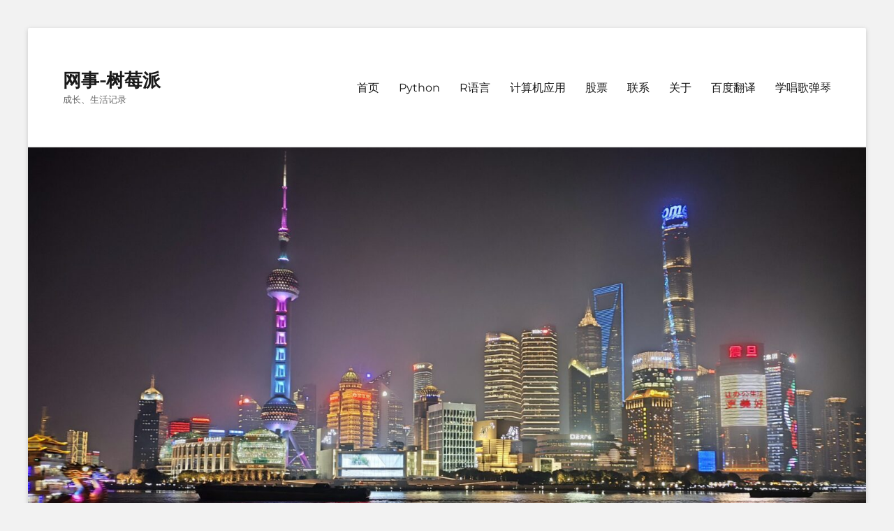

--- FILE ---
content_type: text/html; charset=UTF-8
request_url: http://cnliutz.ipyingshe.net/?m=20231105
body_size: 37324
content:
        <!DOCTYPE html>
        <html lang="zh-Hans">
        
<head>
        <meta charset="UTF-8">
        <meta name="viewport" content="width=device-width, initial-scale=1, minimum-scale=1">
        <link rel="profile" href="http://gmpg.org/xfn/11">
        <link rel="pingback" href="http://cnliutz.ipyingshe.net/xmlrpc.php">
        <title>2023年11月5日 &#8211; 网事-树莓派</title>
<meta name='robots' content='max-image-preview:large' />
<link rel="alternate" type="application/rss+xml" title="网事-树莓派 &raquo; Feed" href="http://cnliutz.ipyingshe.net/?feed=rss2" />
<link rel="alternate" type="application/rss+xml" title="网事-树莓派 &raquo; 评论 Feed" href="http://cnliutz.ipyingshe.net/?feed=comments-rss2" />
<style id='wp-img-auto-sizes-contain-inline-css' type='text/css'>
img:is([sizes=auto i],[sizes^="auto," i]){contain-intrinsic-size:3000px 1500px}
/*# sourceURL=wp-img-auto-sizes-contain-inline-css */
</style>
<style id='wp-emoji-styles-inline-css' type='text/css'>

	img.wp-smiley, img.emoji {
		display: inline !important;
		border: none !important;
		box-shadow: none !important;
		height: 1em !important;
		width: 1em !important;
		margin: 0 0.07em !important;
		vertical-align: -0.1em !important;
		background: none !important;
		padding: 0 !important;
	}
/*# sourceURL=wp-emoji-styles-inline-css */
</style>
<style id='wp-block-library-inline-css' type='text/css'>
:root{--wp-block-synced-color:#7a00df;--wp-block-synced-color--rgb:122,0,223;--wp-bound-block-color:var(--wp-block-synced-color);--wp-editor-canvas-background:#ddd;--wp-admin-theme-color:#007cba;--wp-admin-theme-color--rgb:0,124,186;--wp-admin-theme-color-darker-10:#006ba1;--wp-admin-theme-color-darker-10--rgb:0,107,160.5;--wp-admin-theme-color-darker-20:#005a87;--wp-admin-theme-color-darker-20--rgb:0,90,135;--wp-admin-border-width-focus:2px}@media (min-resolution:192dpi){:root{--wp-admin-border-width-focus:1.5px}}.wp-element-button{cursor:pointer}:root .has-very-light-gray-background-color{background-color:#eee}:root .has-very-dark-gray-background-color{background-color:#313131}:root .has-very-light-gray-color{color:#eee}:root .has-very-dark-gray-color{color:#313131}:root .has-vivid-green-cyan-to-vivid-cyan-blue-gradient-background{background:linear-gradient(135deg,#00d084,#0693e3)}:root .has-purple-crush-gradient-background{background:linear-gradient(135deg,#34e2e4,#4721fb 50%,#ab1dfe)}:root .has-hazy-dawn-gradient-background{background:linear-gradient(135deg,#faaca8,#dad0ec)}:root .has-subdued-olive-gradient-background{background:linear-gradient(135deg,#fafae1,#67a671)}:root .has-atomic-cream-gradient-background{background:linear-gradient(135deg,#fdd79a,#004a59)}:root .has-nightshade-gradient-background{background:linear-gradient(135deg,#330968,#31cdcf)}:root .has-midnight-gradient-background{background:linear-gradient(135deg,#020381,#2874fc)}:root{--wp--preset--font-size--normal:16px;--wp--preset--font-size--huge:42px}.has-regular-font-size{font-size:1em}.has-larger-font-size{font-size:2.625em}.has-normal-font-size{font-size:var(--wp--preset--font-size--normal)}.has-huge-font-size{font-size:var(--wp--preset--font-size--huge)}.has-text-align-center{text-align:center}.has-text-align-left{text-align:left}.has-text-align-right{text-align:right}.has-fit-text{white-space:nowrap!important}#end-resizable-editor-section{display:none}.aligncenter{clear:both}.items-justified-left{justify-content:flex-start}.items-justified-center{justify-content:center}.items-justified-right{justify-content:flex-end}.items-justified-space-between{justify-content:space-between}.screen-reader-text{border:0;clip-path:inset(50%);height:1px;margin:-1px;overflow:hidden;padding:0;position:absolute;width:1px;word-wrap:normal!important}.screen-reader-text:focus{background-color:#ddd;clip-path:none;color:#444;display:block;font-size:1em;height:auto;left:5px;line-height:normal;padding:15px 23px 14px;text-decoration:none;top:5px;width:auto;z-index:100000}html :where(.has-border-color){border-style:solid}html :where([style*=border-top-color]){border-top-style:solid}html :where([style*=border-right-color]){border-right-style:solid}html :where([style*=border-bottom-color]){border-bottom-style:solid}html :where([style*=border-left-color]){border-left-style:solid}html :where([style*=border-width]){border-style:solid}html :where([style*=border-top-width]){border-top-style:solid}html :where([style*=border-right-width]){border-right-style:solid}html :where([style*=border-bottom-width]){border-bottom-style:solid}html :where([style*=border-left-width]){border-left-style:solid}html :where(img[class*=wp-image-]){height:auto;max-width:100%}:where(figure){margin:0 0 1em}html :where(.is-position-sticky){--wp-admin--admin-bar--position-offset:var(--wp-admin--admin-bar--height,0px)}@media screen and (max-width:600px){html :where(.is-position-sticky){--wp-admin--admin-bar--position-offset:0px}}

/*# sourceURL=wp-block-library-inline-css */
</style><style id='wp-block-calendar-inline-css' type='text/css'>
.wp-block-calendar{text-align:center}.wp-block-calendar td,.wp-block-calendar th{border:1px solid;padding:.25em}.wp-block-calendar th{font-weight:400}.wp-block-calendar caption{background-color:inherit}.wp-block-calendar table{border-collapse:collapse;width:100%}.wp-block-calendar table.has-background th{background-color:inherit}.wp-block-calendar table.has-text-color th{color:inherit}.wp-block-calendar :where(table:not(.has-text-color)){color:#40464d}.wp-block-calendar :where(table:not(.has-text-color)) td,.wp-block-calendar :where(table:not(.has-text-color)) th{border-color:#ddd}:where(.wp-block-calendar table:not(.has-background) th){background:#ddd}
/*# sourceURL=http://cnliutz.ipyingshe.net/wp-includes/blocks/calendar/style.min.css */
</style>
<style id='wp-block-loginout-inline-css' type='text/css'>
.wp-block-loginout{box-sizing:border-box}
/*# sourceURL=http://cnliutz.ipyingshe.net/wp-includes/blocks/loginout/style.min.css */
</style>
<style id='wp-block-paragraph-inline-css' type='text/css'>
.is-small-text{font-size:.875em}.is-regular-text{font-size:1em}.is-large-text{font-size:2.25em}.is-larger-text{font-size:3em}.has-drop-cap:not(:focus):first-letter{float:left;font-size:8.4em;font-style:normal;font-weight:100;line-height:.68;margin:.05em .1em 0 0;text-transform:uppercase}body.rtl .has-drop-cap:not(:focus):first-letter{float:none;margin-left:.1em}p.has-drop-cap.has-background{overflow:hidden}:root :where(p.has-background){padding:1.25em 2.375em}:where(p.has-text-color:not(.has-link-color)) a{color:inherit}p.has-text-align-left[style*="writing-mode:vertical-lr"],p.has-text-align-right[style*="writing-mode:vertical-rl"]{rotate:180deg}
/*# sourceURL=http://cnliutz.ipyingshe.net/wp-includes/blocks/paragraph/style.min.css */
</style>
<style id='global-styles-inline-css' type='text/css'>
:root{--wp--preset--aspect-ratio--square: 1;--wp--preset--aspect-ratio--4-3: 4/3;--wp--preset--aspect-ratio--3-4: 3/4;--wp--preset--aspect-ratio--3-2: 3/2;--wp--preset--aspect-ratio--2-3: 2/3;--wp--preset--aspect-ratio--16-9: 16/9;--wp--preset--aspect-ratio--9-16: 9/16;--wp--preset--color--black: #000000;--wp--preset--color--cyan-bluish-gray: #abb8c3;--wp--preset--color--white: #ffffff;--wp--preset--color--pale-pink: #f78da7;--wp--preset--color--vivid-red: #cf2e2e;--wp--preset--color--luminous-vivid-orange: #ff6900;--wp--preset--color--luminous-vivid-amber: #fcb900;--wp--preset--color--light-green-cyan: #7bdcb5;--wp--preset--color--vivid-green-cyan: #00d084;--wp--preset--color--pale-cyan-blue: #8ed1fc;--wp--preset--color--vivid-cyan-blue: #0693e3;--wp--preset--color--vivid-purple: #9b51e0;--wp--preset--color--medium-black: #222222;--wp--preset--color--gray: #f2f2f2;--wp--preset--color--blue: #34678a;--wp--preset--gradient--vivid-cyan-blue-to-vivid-purple: linear-gradient(135deg,rgb(6,147,227) 0%,rgb(155,81,224) 100%);--wp--preset--gradient--light-green-cyan-to-vivid-green-cyan: linear-gradient(135deg,rgb(122,220,180) 0%,rgb(0,208,130) 100%);--wp--preset--gradient--luminous-vivid-amber-to-luminous-vivid-orange: linear-gradient(135deg,rgb(252,185,0) 0%,rgb(255,105,0) 100%);--wp--preset--gradient--luminous-vivid-orange-to-vivid-red: linear-gradient(135deg,rgb(255,105,0) 0%,rgb(207,46,46) 100%);--wp--preset--gradient--very-light-gray-to-cyan-bluish-gray: linear-gradient(135deg,rgb(238,238,238) 0%,rgb(169,184,195) 100%);--wp--preset--gradient--cool-to-warm-spectrum: linear-gradient(135deg,rgb(74,234,220) 0%,rgb(151,120,209) 20%,rgb(207,42,186) 40%,rgb(238,44,130) 60%,rgb(251,105,98) 80%,rgb(254,248,76) 100%);--wp--preset--gradient--blush-light-purple: linear-gradient(135deg,rgb(255,206,236) 0%,rgb(152,150,240) 100%);--wp--preset--gradient--blush-bordeaux: linear-gradient(135deg,rgb(254,205,165) 0%,rgb(254,45,45) 50%,rgb(107,0,62) 100%);--wp--preset--gradient--luminous-dusk: linear-gradient(135deg,rgb(255,203,112) 0%,rgb(199,81,192) 50%,rgb(65,88,208) 100%);--wp--preset--gradient--pale-ocean: linear-gradient(135deg,rgb(255,245,203) 0%,rgb(182,227,212) 50%,rgb(51,167,181) 100%);--wp--preset--gradient--electric-grass: linear-gradient(135deg,rgb(202,248,128) 0%,rgb(113,206,126) 100%);--wp--preset--gradient--midnight: linear-gradient(135deg,rgb(2,3,129) 0%,rgb(40,116,252) 100%);--wp--preset--font-size--small: 13px;--wp--preset--font-size--medium: 20px;--wp--preset--font-size--large: 26px;--wp--preset--font-size--x-large: 42px;--wp--preset--font-size--normal: 16px;--wp--preset--font-size--huge: 28px;--wp--preset--spacing--20: 0.44rem;--wp--preset--spacing--30: 0.67rem;--wp--preset--spacing--40: 1rem;--wp--preset--spacing--50: 1.5rem;--wp--preset--spacing--60: 2.25rem;--wp--preset--spacing--70: 3.38rem;--wp--preset--spacing--80: 5.06rem;--wp--preset--shadow--natural: 6px 6px 9px rgba(0, 0, 0, 0.2);--wp--preset--shadow--deep: 12px 12px 50px rgba(0, 0, 0, 0.4);--wp--preset--shadow--sharp: 6px 6px 0px rgba(0, 0, 0, 0.2);--wp--preset--shadow--outlined: 6px 6px 0px -3px rgb(255, 255, 255), 6px 6px rgb(0, 0, 0);--wp--preset--shadow--crisp: 6px 6px 0px rgb(0, 0, 0);}:where(.is-layout-flex){gap: 0.5em;}:where(.is-layout-grid){gap: 0.5em;}body .is-layout-flex{display: flex;}.is-layout-flex{flex-wrap: wrap;align-items: center;}.is-layout-flex > :is(*, div){margin: 0;}body .is-layout-grid{display: grid;}.is-layout-grid > :is(*, div){margin: 0;}:where(.wp-block-columns.is-layout-flex){gap: 2em;}:where(.wp-block-columns.is-layout-grid){gap: 2em;}:where(.wp-block-post-template.is-layout-flex){gap: 1.25em;}:where(.wp-block-post-template.is-layout-grid){gap: 1.25em;}.has-black-color{color: var(--wp--preset--color--black) !important;}.has-cyan-bluish-gray-color{color: var(--wp--preset--color--cyan-bluish-gray) !important;}.has-white-color{color: var(--wp--preset--color--white) !important;}.has-pale-pink-color{color: var(--wp--preset--color--pale-pink) !important;}.has-vivid-red-color{color: var(--wp--preset--color--vivid-red) !important;}.has-luminous-vivid-orange-color{color: var(--wp--preset--color--luminous-vivid-orange) !important;}.has-luminous-vivid-amber-color{color: var(--wp--preset--color--luminous-vivid-amber) !important;}.has-light-green-cyan-color{color: var(--wp--preset--color--light-green-cyan) !important;}.has-vivid-green-cyan-color{color: var(--wp--preset--color--vivid-green-cyan) !important;}.has-pale-cyan-blue-color{color: var(--wp--preset--color--pale-cyan-blue) !important;}.has-vivid-cyan-blue-color{color: var(--wp--preset--color--vivid-cyan-blue) !important;}.has-vivid-purple-color{color: var(--wp--preset--color--vivid-purple) !important;}.has-black-background-color{background-color: var(--wp--preset--color--black) !important;}.has-cyan-bluish-gray-background-color{background-color: var(--wp--preset--color--cyan-bluish-gray) !important;}.has-white-background-color{background-color: var(--wp--preset--color--white) !important;}.has-pale-pink-background-color{background-color: var(--wp--preset--color--pale-pink) !important;}.has-vivid-red-background-color{background-color: var(--wp--preset--color--vivid-red) !important;}.has-luminous-vivid-orange-background-color{background-color: var(--wp--preset--color--luminous-vivid-orange) !important;}.has-luminous-vivid-amber-background-color{background-color: var(--wp--preset--color--luminous-vivid-amber) !important;}.has-light-green-cyan-background-color{background-color: var(--wp--preset--color--light-green-cyan) !important;}.has-vivid-green-cyan-background-color{background-color: var(--wp--preset--color--vivid-green-cyan) !important;}.has-pale-cyan-blue-background-color{background-color: var(--wp--preset--color--pale-cyan-blue) !important;}.has-vivid-cyan-blue-background-color{background-color: var(--wp--preset--color--vivid-cyan-blue) !important;}.has-vivid-purple-background-color{background-color: var(--wp--preset--color--vivid-purple) !important;}.has-black-border-color{border-color: var(--wp--preset--color--black) !important;}.has-cyan-bluish-gray-border-color{border-color: var(--wp--preset--color--cyan-bluish-gray) !important;}.has-white-border-color{border-color: var(--wp--preset--color--white) !important;}.has-pale-pink-border-color{border-color: var(--wp--preset--color--pale-pink) !important;}.has-vivid-red-border-color{border-color: var(--wp--preset--color--vivid-red) !important;}.has-luminous-vivid-orange-border-color{border-color: var(--wp--preset--color--luminous-vivid-orange) !important;}.has-luminous-vivid-amber-border-color{border-color: var(--wp--preset--color--luminous-vivid-amber) !important;}.has-light-green-cyan-border-color{border-color: var(--wp--preset--color--light-green-cyan) !important;}.has-vivid-green-cyan-border-color{border-color: var(--wp--preset--color--vivid-green-cyan) !important;}.has-pale-cyan-blue-border-color{border-color: var(--wp--preset--color--pale-cyan-blue) !important;}.has-vivid-cyan-blue-border-color{border-color: var(--wp--preset--color--vivid-cyan-blue) !important;}.has-vivid-purple-border-color{border-color: var(--wp--preset--color--vivid-purple) !important;}.has-vivid-cyan-blue-to-vivid-purple-gradient-background{background: var(--wp--preset--gradient--vivid-cyan-blue-to-vivid-purple) !important;}.has-light-green-cyan-to-vivid-green-cyan-gradient-background{background: var(--wp--preset--gradient--light-green-cyan-to-vivid-green-cyan) !important;}.has-luminous-vivid-amber-to-luminous-vivid-orange-gradient-background{background: var(--wp--preset--gradient--luminous-vivid-amber-to-luminous-vivid-orange) !important;}.has-luminous-vivid-orange-to-vivid-red-gradient-background{background: var(--wp--preset--gradient--luminous-vivid-orange-to-vivid-red) !important;}.has-very-light-gray-to-cyan-bluish-gray-gradient-background{background: var(--wp--preset--gradient--very-light-gray-to-cyan-bluish-gray) !important;}.has-cool-to-warm-spectrum-gradient-background{background: var(--wp--preset--gradient--cool-to-warm-spectrum) !important;}.has-blush-light-purple-gradient-background{background: var(--wp--preset--gradient--blush-light-purple) !important;}.has-blush-bordeaux-gradient-background{background: var(--wp--preset--gradient--blush-bordeaux) !important;}.has-luminous-dusk-gradient-background{background: var(--wp--preset--gradient--luminous-dusk) !important;}.has-pale-ocean-gradient-background{background: var(--wp--preset--gradient--pale-ocean) !important;}.has-electric-grass-gradient-background{background: var(--wp--preset--gradient--electric-grass) !important;}.has-midnight-gradient-background{background: var(--wp--preset--gradient--midnight) !important;}.has-small-font-size{font-size: var(--wp--preset--font-size--small) !important;}.has-medium-font-size{font-size: var(--wp--preset--font-size--medium) !important;}.has-large-font-size{font-size: var(--wp--preset--font-size--large) !important;}.has-x-large-font-size{font-size: var(--wp--preset--font-size--x-large) !important;}
/*# sourceURL=global-styles-inline-css */
</style>

<style id='classic-theme-styles-inline-css' type='text/css'>
/*! This file is auto-generated */
.wp-block-button__link{color:#fff;background-color:#32373c;border-radius:9999px;box-shadow:none;text-decoration:none;padding:calc(.667em + 2px) calc(1.333em + 2px);font-size:1.125em}.wp-block-file__button{background:#32373c;color:#fff;text-decoration:none}
/*# sourceURL=/wp-includes/css/classic-themes.min.css */
</style>
<link rel='stylesheet' id='clean-education-fonts-css' href='http://cnliutz.ipyingshe.net/wp-content/fonts/1be2b942fff87af907fd72d87f111537.css?ver=2.4.1' type='text/css' media='all' />
<link rel='stylesheet' id='clean-education-style-css' href='http://cnliutz.ipyingshe.net/wp-content/themes/clean-education/style.css?ver=20251217-42011' type='text/css' media='all' />
<link rel='stylesheet' id='clean-education-block-style-css' href='http://cnliutz.ipyingshe.net/wp-content/themes/clean-education/css/blocks.css?ver=1.0' type='text/css' media='all' />
<link rel='stylesheet' id='font-awesome-css' href='http://cnliutz.ipyingshe.net/wp-content/themes/clean-education/css/font-awesome/css/all.min.css?ver=6.7.2' type='text/css' media='all' />
<script type="text/javascript" async src="http://cnliutz.ipyingshe.net/wp-content/plugins/burst-statistics/assets/js/timeme/timeme.min.js?ver=1767951368" id="burst-timeme-js"></script>
<script type="text/javascript" async src="http://cnliutz.ipyingshe.net/wp-content/uploads/burst/js/burst.min.js?ver=1768831654" id="burst-js"></script>
<script type="text/javascript" src="http://cnliutz.ipyingshe.net/wp-includes/js/jquery/jquery.min.js?ver=3.7.1" id="jquery-core-js"></script>
<script type="text/javascript" src="http://cnliutz.ipyingshe.net/wp-includes/js/jquery/jquery-migrate.min.js?ver=3.4.1" id="jquery-migrate-js"></script>
<script type="text/javascript" id="clean-education-custom-scripts-js-extra">
/* <![CDATA[ */
var screenReaderText = {"expand":"expand child menu","collapse":"collapse child menu"};
//# sourceURL=clean-education-custom-scripts-js-extra
/* ]]> */
</script>
<script type="text/javascript" src="http://cnliutz.ipyingshe.net/wp-content/themes/clean-education/js/custom-scripts.min.js" id="clean-education-custom-scripts-js"></script>
<link rel="https://api.w.org/" href="http://cnliutz.ipyingshe.net/index.php?rest_route=/" /><link rel="EditURI" type="application/rsd+xml" title="RSD" href="http://cnliutz.ipyingshe.net/xmlrpc.php?rsd" />
<meta name="generator" content="WordPress 6.9" />
<style type="text/css">.recentcomments a{display:inline !important;padding:0 !important;margin:0 !important;}</style><link rel="icon" href="http://cnliutz.ipyingshe.net/wp-content/uploads/2023/03/cropped-mmexport1679545912979-32x32.jpg" sizes="32x32" />
<link rel="icon" href="http://cnliutz.ipyingshe.net/wp-content/uploads/2023/03/cropped-mmexport1679545912979-192x192.jpg" sizes="192x192" />
<link rel="apple-touch-icon" href="http://cnliutz.ipyingshe.net/wp-content/uploads/2023/03/cropped-mmexport1679545912979-180x180.jpg" />
<meta name="msapplication-TileImage" content="http://cnliutz.ipyingshe.net/wp-content/uploads/2023/03/cropped-mmexport1679545912979-270x270.jpg" />
</head>

<body class="archive date wp-embed-responsive wp-theme-clean-education group-blog two-columns content-left excerpt-image-left mobile-menu-one" data-burst_id="0" data-burst_type="date-archive">


        <div id="page" class="hfeed site">
                <a class="skip-link screen-reader-text" href="#content">Skip to content</a>

        <header id="masthead" class="site-header" role="banner">
            <div class="wrapper site-header-main">
        <div class="site-branding"><div id="site-header" ><p class="site-title"><a href="http://cnliutz.ipyingshe.net/">网事-树莓派</a></p><p class="site-description">成长、生活记录</p>
		</div><!-- #site-header --></div><!-- #site-branding-->        <button id="menu-toggle-primary" class="menu-toggle">Menu</button>

        <div id="site-header-menu-primary" class="site-header-menu">
                <nav id="site-navigation-primary" class="main-navigation" role="navigation" aria-label="Primary Menu">
                <h3 class="screen-reader-text">Primary menu</h3>
                    <ul id="menu-%e9%a1%b6%e9%83%a8%e8%8f%9c%e5%8d%95" class="menu primary-menu"><li id="menu-item-640" class="menu-item menu-item-type-post_type menu-item-object-page menu-item-640"><a href="http://cnliutz.ipyingshe.net/?page_id=16">首页</a></li>
<li id="menu-item-149" class="menu-item menu-item-type-taxonomy menu-item-object-category menu-item-149"><a href="http://cnliutz.ipyingshe.net/?cat=2">Python</a></li>
<li id="menu-item-493" class="menu-item menu-item-type-taxonomy menu-item-object-category menu-item-493"><a href="http://cnliutz.ipyingshe.net/?cat=15">R语言</a></li>
<li id="menu-item-152" class="menu-item menu-item-type-taxonomy menu-item-object-category menu-item-152"><a href="http://cnliutz.ipyingshe.net/?cat=6">计算机应用</a></li>
<li id="menu-item-6298" class="menu-item menu-item-type-taxonomy menu-item-object-category menu-item-6298"><a href="http://cnliutz.ipyingshe.net/?cat=24">股票</a></li>
<li id="menu-item-118" class="menu-item menu-item-type-post_type menu-item-object-page menu-item-118"><a href="http://cnliutz.ipyingshe.net/?page_id=18">联系</a></li>
<li id="menu-item-116" class="menu-item menu-item-type-post_type menu-item-object-page menu-item-116"><a href="http://cnliutz.ipyingshe.net/?page_id=17">关于</a></li>
<li id="menu-item-7" class="menu-item menu-item-type-custom menu-item-object-custom menu-item-7"><a href="https://fanyi.baidu.com/#auto/zh/">百度翻译</a></li>
<li id="menu-item-4025" class="menu-item menu-item-type-custom menu-item-object-custom menu-item-4025"><a href="https://appus2poq1b8151.h5.xiaoeknow.com/giftcode/0057796915230554237">学唱歌弹琴</a></li>
</ul>                </nav><!-- .main-navigation -->
        </div><!-- .site-header-menu -->
                </div><!-- .wrapper -->
        </header><!-- #masthead -->
        <!-- refreshing cache --><div id="header-featured-image">
					<div class="wrapper"><img class="wp-post-image" alt="" src="http://cnliutz.ipyingshe.net/wp-content/uploads/2023/02/cropped-IMG_20230220_203603-scaled-1.jpg" /></div><!-- .wrapper -->
				</div><!-- #header-featured-image -->        <div id="content" class="site-content">
            <div class="wrapper">
    
	<div id="primary" class="content-area">
		<main id="main" class="site-main" role="main">

		
			<header class="page-header">
				<h1 class="page-title">日期: <span>2023年11月5日</span></h1>			</header><!-- .page-header -->

						
				
<article id="post-3813" class="post-3813 post type-post status-publish format-standard hentry category-11">
	<div class="archive-post-wrap">
		
		<div class="entry-container">
			<header class="entry-header">
				
				<h2 class="entry-title"><a href="http://cnliutz.ipyingshe.net/?p=3813" rel="bookmark">我自己用DaTang小电脑假设wprdpress博客</a></h2>

				
					<p class="entry-meta"><span class="posted-on"><span class="screen-reader-text">Posted on</span><a href="http://cnliutz.ipyingshe.net/?p=3813" rel="bookmark"><time class="entry-date published" datetime="2023-11-05T20:57:24+08:00">2023年11月5日</time><time class="updated" datetime="2023-11-05T20:57:26+08:00">2023年11月5日</time></a></span><span class="byline"><span class="author vcard"><span class="screen-reader-text">Author</span><a class="url fn n" href="http://cnliutz.ipyingshe.net/?author=1">cnliutz</a></span></span></p><!-- .entry-meta -->
							</header><!-- .entry-header -->

							<div class="entry-summary">
					<p>玩博客好几年了，小机器700元。技术上来说，就是装windows11，xp.cn <span class="readmore"><a href="http://cnliutz.ipyingshe.net/?p=3813">Continue Reading</a></span></p>
				</div><!-- .entry-summary -->
			
			<footer class="entry-footer">
				<p class="entry-meta"><span class="cat-links"><span class="screen-reader-text">Categories</span><a href="http://cnliutz.ipyingshe.net/?cat=11" rel="category">记录生活</a></span></p><!-- .entry-meta -->			</footer><!-- .entry-footer -->
		</div><!-- .entry-container -->
	</div><!-- .archive-post-wrap -->
</article><!-- #post -->
			
					
		</main><!-- #main -->
	</div><!-- #primary -->

	<aside class="sidebar sidebar-primary widget-area" role="complementary">
		<section id="search-2" class="widget widget_search"><div class="widget-wrap">
<form role="search" method="get" class="search-form" action="http://cnliutz.ipyingshe.net/">
	<label>
		<span class="screen-reader-text">Search for:</span>
		<input type="search" class="search-field" placeholder="Search..." value="" name="s" title="Search for:">
	</label>
	<button type="submit" class="search-submit"><span class="screen-reader-text">Search</span></button>
</form>
</div><!-- .widget-wrap --></section><!-- .widget --><section id="categories-2" class="widget widget_categories"><div class="widget-wrap"><h2 class="widget-title">分类</h2>
			<ul>
					<li class="cat-item cat-item-14"><a href="http://cnliutz.ipyingshe.net/?cat=14">Jesus Christ LDS</a>
</li>
	<li class="cat-item cat-item-18"><a href="http://cnliutz.ipyingshe.net/?cat=18">LaTex</a>
</li>
	<li class="cat-item cat-item-20"><a href="http://cnliutz.ipyingshe.net/?cat=20">linux</a>
</li>
	<li class="cat-item cat-item-19"><a href="http://cnliutz.ipyingshe.net/?cat=19">MacOS</a>
</li>
	<li class="cat-item cat-item-16"><a href="http://cnliutz.ipyingshe.net/?cat=16">PHP</a>
</li>
	<li class="cat-item cat-item-2"><a href="http://cnliutz.ipyingshe.net/?cat=2">Python</a>
</li>
	<li class="cat-item cat-item-10"><a href="http://cnliutz.ipyingshe.net/?cat=10">Python知识点技巧</a>
</li>
	<li class="cat-item cat-item-15"><a href="http://cnliutz.ipyingshe.net/?cat=15">R语言</a>
</li>
	<li class="cat-item cat-item-3"><a href="http://cnliutz.ipyingshe.net/?cat=3">交流阵地</a>
</li>
	<li class="cat-item cat-item-1"><a href="http://cnliutz.ipyingshe.net/?cat=1">未分类</a>
</li>
	<li class="cat-item cat-item-5"><a href="http://cnliutz.ipyingshe.net/?cat=5">统计学</a>
</li>
	<li class="cat-item cat-item-24"><a href="http://cnliutz.ipyingshe.net/?cat=24">股票</a>
</li>
	<li class="cat-item cat-item-6"><a href="http://cnliutz.ipyingshe.net/?cat=6">计算机应用</a>
</li>
	<li class="cat-item cat-item-11"><a href="http://cnliutz.ipyingshe.net/?cat=11">记录生活</a>
</li>
	<li class="cat-item cat-item-27"><a href="http://cnliutz.ipyingshe.net/?cat=27">音乐</a>
</li>
			</ul>

			</div><!-- .widget-wrap --></section><!-- .widget -->
		<section id="recent-posts-2" class="widget widget_recent_entries"><div class="widget-wrap">
		<h2 class="widget-title">近期文章</h2>
		<ul>
											<li>
					<a href="http://cnliutz.ipyingshe.net/?p=6911">3秒让DeepSeek写出爆款小红书</a>
											<span class="post-date">2026年1月19日</span>
									</li>
											<li>
					<a href="http://cnliutz.ipyingshe.net/?p=6909">最近股市</a>
											<span class="post-date">2026年1月18日</span>
									</li>
											<li>
					<a href="http://cnliutz.ipyingshe.net/?p=6906">linux 图片视频编辑软件</a>
											<span class="post-date">2026年1月18日</span>
									</li>
											<li>
					<a href="http://cnliutz.ipyingshe.net/?p=6903">昨天记事</a>
											<span class="post-date">2026年1月17日</span>
									</li>
											<li>
					<a href="http://cnliutz.ipyingshe.net/?p=6896">密码保护：医专图书馆捐书</a>
											<span class="post-date">2026年1月17日</span>
									</li>
					</ul>

		</div><!-- .widget-wrap --></section><!-- .widget --><section id="recent-comments-2" class="widget widget_recent_comments"><div class="widget-wrap"><h2 class="widget-title">近期评论</h2><ul id="recentcomments"><li class="recentcomments"><span class="comment-author-link">cnliutz</span> 发表在《<a href="http://cnliutz.ipyingshe.net/?p=1141#comment-12">河北省阜城县刘南星阁村刘氏族谱-铁柱直系</a>》</li><li class="recentcomments"><span class="comment-author-link">cnliutz</span> 发表在《<a href="http://cnliutz.ipyingshe.net/?p=1219#comment-11">近日买了amd tx580 2048sp（cuda）显卡</a>》</li><li class="recentcomments"><span class="comment-author-link">cnliutz</span> 发表在《<a href="http://cnliutz.ipyingshe.net/?p=1013#comment-10">在线LaTeX公式编辑器</a>》</li></ul></div><!-- .widget-wrap --></section><!-- .widget --><section id="block-4" class="widget widget_block widget_calendar"><div class="widget-wrap"><div class="wp-block-calendar"><table id="wp-calendar" class="wp-calendar-table">
	<caption>2023 年 11 月</caption>
	<thead>
	<tr>
		<th scope="col" aria-label="星期一">一</th>
		<th scope="col" aria-label="星期二">二</th>
		<th scope="col" aria-label="星期三">三</th>
		<th scope="col" aria-label="星期四">四</th>
		<th scope="col" aria-label="星期五">五</th>
		<th scope="col" aria-label="星期六">六</th>
		<th scope="col" aria-label="星期日">日</th>
	</tr>
	</thead>
	<tbody>
	<tr>
		<td colspan="2" class="pad">&nbsp;</td><td><a href="http://cnliutz.uicp.io/?m=20231101" aria-label="2023年11月1日 发布的文章">1</a></td><td><a href="http://cnliutz.uicp.io/?m=20231102" aria-label="2023年11月2日 发布的文章">2</a></td><td><a href="http://cnliutz.uicp.io/?m=20231103" aria-label="2023年11月3日 发布的文章">3</a></td><td><a href="http://cnliutz.uicp.io/?m=20231104" aria-label="2023年11月4日 发布的文章">4</a></td><td><a href="http://cnliutz.uicp.io/?m=20231105" aria-label="2023年11月5日 发布的文章">5</a></td>
	</tr>
	<tr>
		<td><a href="http://cnliutz.uicp.io/?m=20231106" aria-label="2023年11月6日 发布的文章">6</a></td><td><a href="http://cnliutz.uicp.io/?m=20231107" aria-label="2023年11月7日 发布的文章">7</a></td><td><a href="http://cnliutz.uicp.io/?m=20231108" aria-label="2023年11月8日 发布的文章">8</a></td><td><a href="http://cnliutz.uicp.io/?m=20231109" aria-label="2023年11月9日 发布的文章">9</a></td><td>10</td><td><a href="http://cnliutz.uicp.io/?m=20231111" aria-label="2023年11月11日 发布的文章">11</a></td><td>12</td>
	</tr>
	<tr>
		<td>13</td><td>14</td><td><a href="http://cnliutz.uicp.io/?m=20231115" aria-label="2023年11月15日 发布的文章">15</a></td><td>16</td><td>17</td><td>18</td><td>19</td>
	</tr>
	<tr>
		<td><a href="http://cnliutz.uicp.io/?m=20231120" aria-label="2023年11月20日 发布的文章">20</a></td><td><a href="http://cnliutz.uicp.io/?m=20231121" aria-label="2023年11月21日 发布的文章">21</a></td><td>22</td><td><a href="http://cnliutz.uicp.io/?m=20231123" aria-label="2023年11月23日 发布的文章">23</a></td><td>24</td><td>25</td><td>26</td>
	</tr>
	<tr>
		<td><a href="http://cnliutz.uicp.io/?m=20231127" aria-label="2023年11月27日 发布的文章">27</a></td><td><a href="http://cnliutz.uicp.io/?m=20231128" aria-label="2023年11月28日 发布的文章">28</a></td><td><a href="http://cnliutz.uicp.io/?m=20231129" aria-label="2023年11月29日 发布的文章">29</a></td><td><a href="http://cnliutz.uicp.io/?m=20231130" aria-label="2023年11月30日 发布的文章">30</a></td>
		<td class="pad" colspan="3">&nbsp;</td>
	</tr>
	</tbody>
	</table><nav aria-label="上个月及下个月" class="wp-calendar-nav">
		<span class="wp-calendar-nav-prev"><a href="http://cnliutz.uicp.io/?m=202310">&laquo; 10 月</a></span>
		<span class="pad">&nbsp;</span>
		<span class="wp-calendar-nav-next"><a href="http://cnliutz.uicp.io/?m=202312">12 月 &raquo;</a></span>
	</nav></div></div><!-- .widget-wrap --></section><!-- .widget --><section id="block-5" class="widget widget_block"><div class="widget-wrap"><div class="logged-out wp-block-loginout"><a href="http://cnliutz.ipyingshe.net/wp-login.php?redirect_to=http%3A%2F%2Fcnliutz.ipyingshe.net%2F%3Fm%3D20231105">登录</a></div></div><!-- .widget-wrap --></section><!-- .widget -->	</aside><!-- .sidebar sidebar-primary widget-area -->

            </div><!-- .wrapper -->
        </div><!-- #content -->
        
        <footer id="colophon" class="site-footer" role="contentinfo">
            <div class="wrapper">
        
    	<div id="site-generator" class="site-info two">
    		<div class="wrapper">
    			<div id="footer-left-content" class="copyright">Copyright &copy; 2026 <a href="http://cnliutz.uicp.io/">网事-树莓派</a>. All Rights Reserved. </div>

    			<div id="footer-right-content" class="powered">Clean Education&nbsp;by&nbsp;<a target="_blank" href="https://catchthemes.com/">Catch Themes</a></div>
			</div><!-- .wrapper -->
		</div><!-- #site-generator -->            </div><!-- .wrapper -->
        </footer><!-- #colophon -->
                </div><!-- #page -->
        
<a href="#masthead" id="scrollup" class="scroll-to-top"><span class="screen-reader-text">Scroll Up</span></a>
<script type="text/javascript" src="http://cnliutz.ipyingshe.net/wp-content/themes/clean-education/js/navigation.min.js?ver=2.4.1" id="clean-education-navigation-js"></script>
<script type="text/javascript" src="http://cnliutz.ipyingshe.net/wp-content/themes/clean-education/js/skip-link-focus-fix.min.js?ver=2.4.1" id="clean-education-skip-link-focus-fix-js"></script>
<script type="text/javascript" src="http://cnliutz.ipyingshe.net/wp-content/themes/clean-education/js/jquery.cycle/jquery.cycle2.min.js?ver=2.1.5" id="jquery-cycle2-js"></script>
<script type="text/javascript" src="http://cnliutz.ipyingshe.net/wp-content/themes/clean-education/js/jquery.cycle/jquery.cycle2.flip.min.js?ver=2.4.1" id="jquery-cycle2-flip-js"></script>
<script type="text/javascript" src="http://cnliutz.ipyingshe.net/wp-content/themes/clean-education/js/scrollup.min.js?ver=2.4.1" id="clean-education-scrollup-js"></script>
<script id="wp-emoji-settings" type="application/json">
{"baseUrl":"https://s.w.org/images/core/emoji/17.0.2/72x72/","ext":".png","svgUrl":"https://s.w.org/images/core/emoji/17.0.2/svg/","svgExt":".svg","source":{"concatemoji":"http://cnliutz.ipyingshe.net/wp-includes/js/wp-emoji-release.min.js?ver=6.9"}}
</script>
<script type="module">
/* <![CDATA[ */
/*! This file is auto-generated */
const a=JSON.parse(document.getElementById("wp-emoji-settings").textContent),o=(window._wpemojiSettings=a,"wpEmojiSettingsSupports"),s=["flag","emoji"];function i(e){try{var t={supportTests:e,timestamp:(new Date).valueOf()};sessionStorage.setItem(o,JSON.stringify(t))}catch(e){}}function c(e,t,n){e.clearRect(0,0,e.canvas.width,e.canvas.height),e.fillText(t,0,0);t=new Uint32Array(e.getImageData(0,0,e.canvas.width,e.canvas.height).data);e.clearRect(0,0,e.canvas.width,e.canvas.height),e.fillText(n,0,0);const a=new Uint32Array(e.getImageData(0,0,e.canvas.width,e.canvas.height).data);return t.every((e,t)=>e===a[t])}function p(e,t){e.clearRect(0,0,e.canvas.width,e.canvas.height),e.fillText(t,0,0);var n=e.getImageData(16,16,1,1);for(let e=0;e<n.data.length;e++)if(0!==n.data[e])return!1;return!0}function u(e,t,n,a){switch(t){case"flag":return n(e,"\ud83c\udff3\ufe0f\u200d\u26a7\ufe0f","\ud83c\udff3\ufe0f\u200b\u26a7\ufe0f")?!1:!n(e,"\ud83c\udde8\ud83c\uddf6","\ud83c\udde8\u200b\ud83c\uddf6")&&!n(e,"\ud83c\udff4\udb40\udc67\udb40\udc62\udb40\udc65\udb40\udc6e\udb40\udc67\udb40\udc7f","\ud83c\udff4\u200b\udb40\udc67\u200b\udb40\udc62\u200b\udb40\udc65\u200b\udb40\udc6e\u200b\udb40\udc67\u200b\udb40\udc7f");case"emoji":return!a(e,"\ud83e\u1fac8")}return!1}function f(e,t,n,a){let r;const o=(r="undefined"!=typeof WorkerGlobalScope&&self instanceof WorkerGlobalScope?new OffscreenCanvas(300,150):document.createElement("canvas")).getContext("2d",{willReadFrequently:!0}),s=(o.textBaseline="top",o.font="600 32px Arial",{});return e.forEach(e=>{s[e]=t(o,e,n,a)}),s}function r(e){var t=document.createElement("script");t.src=e,t.defer=!0,document.head.appendChild(t)}a.supports={everything:!0,everythingExceptFlag:!0},new Promise(t=>{let n=function(){try{var e=JSON.parse(sessionStorage.getItem(o));if("object"==typeof e&&"number"==typeof e.timestamp&&(new Date).valueOf()<e.timestamp+604800&&"object"==typeof e.supportTests)return e.supportTests}catch(e){}return null}();if(!n){if("undefined"!=typeof Worker&&"undefined"!=typeof OffscreenCanvas&&"undefined"!=typeof URL&&URL.createObjectURL&&"undefined"!=typeof Blob)try{var e="postMessage("+f.toString()+"("+[JSON.stringify(s),u.toString(),c.toString(),p.toString()].join(",")+"));",a=new Blob([e],{type:"text/javascript"});const r=new Worker(URL.createObjectURL(a),{name:"wpTestEmojiSupports"});return void(r.onmessage=e=>{i(n=e.data),r.terminate(),t(n)})}catch(e){}i(n=f(s,u,c,p))}t(n)}).then(e=>{for(const n in e)a.supports[n]=e[n],a.supports.everything=a.supports.everything&&a.supports[n],"flag"!==n&&(a.supports.everythingExceptFlag=a.supports.everythingExceptFlag&&a.supports[n]);var t;a.supports.everythingExceptFlag=a.supports.everythingExceptFlag&&!a.supports.flag,a.supports.everything||((t=a.source||{}).concatemoji?r(t.concatemoji):t.wpemoji&&t.twemoji&&(r(t.twemoji),r(t.wpemoji)))});
//# sourceURL=http://cnliutz.ipyingshe.net/wp-includes/js/wp-emoji-loader.min.js
/* ]]> */
</script>

</body>
</html><!--
Performance optimized by Redis Object Cache. Learn more: https://wprediscache.com

使用 Predis (v2.4.0) 从 Redis 检索了 1311 个对象 (2 MB)。
-->
